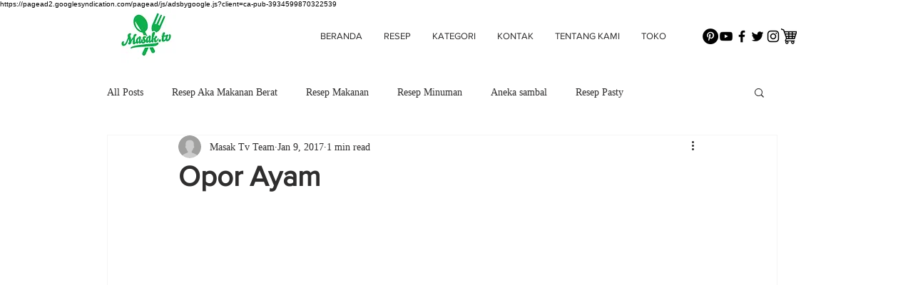

--- FILE ---
content_type: text/html; charset=utf-8
request_url: https://www.google.com/recaptcha/api2/aframe
body_size: 267
content:
<!DOCTYPE HTML><html><head><meta http-equiv="content-type" content="text/html; charset=UTF-8"></head><body><script nonce="Xu39uGrMFmwkixPY7pL6Nw">/** Anti-fraud and anti-abuse applications only. See google.com/recaptcha */ try{var clients={'sodar':'https://pagead2.googlesyndication.com/pagead/sodar?'};window.addEventListener("message",function(a){try{if(a.source===window.parent){var b=JSON.parse(a.data);var c=clients[b['id']];if(c){var d=document.createElement('img');d.src=c+b['params']+'&rc='+(localStorage.getItem("rc::a")?sessionStorage.getItem("rc::b"):"");window.document.body.appendChild(d);sessionStorage.setItem("rc::e",parseInt(sessionStorage.getItem("rc::e")||0)+1);localStorage.setItem("rc::h",'1770093613901');}}}catch(b){}});window.parent.postMessage("_grecaptcha_ready", "*");}catch(b){}</script></body></html>